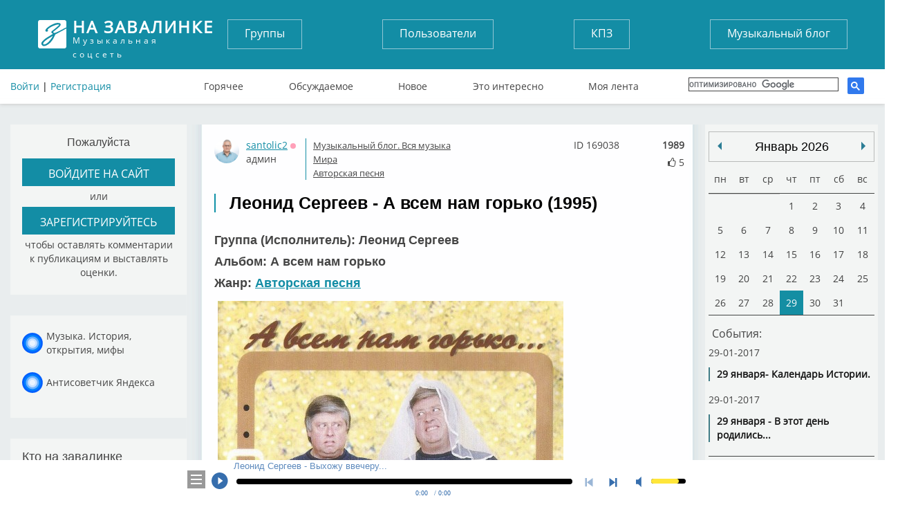

--- FILE ---
content_type: text/html; charset=UTF-8
request_url: https://tunnel.ru/post-leonid-sergeev-a-vsem-nam-gorko-1995
body_size: 12980
content:


<!DOCTYPE html>
<html lang="ru">
<head>
	<meta charset="UTF-8" />
	<meta http-equiv="X-UA-Compatible" content="IE=edge">
	<meta name="viewport" content="width=device-width, initial-scale=1">
	<meta name="yandex-verification" content="67b0b79083d406b7" />
    <meta name="pmail-verification" content="59aad2d82c5ce8e82319541ab1bfc62a">
    <meta name="yandex-verification" content="aaea199f7ff688dc" />

	<title>Леонид Сергеев - А всем нам горько (1995)</title>
	<meta name="keywords" content=""/>
	<meta name="description" content='Леонид Сергеев - А всем нам горько (1995) Это был удивительный, добрый, душевный человек, ещё из тех старых советских laquo;Весёлых ребят raquo;. Настоящая Звезда бардовской песни! Без всяких преувеличений! И песни Леонида Сергеева страна поёт с тех '/>
	<meta name="author" content='Спроси Алену Завалинка'/>
	<meta property="og:title" content='Леонид Сергеев - А всем нам горько (1995)' />
		<meta name="og:image" content="https://tunnel.ru/media/images/2023-01/post/169038/inlay.jpg">
    <meta name="twitter:card" content="summary_large_image" />
    <meta name="twitter:title" content="Леонид Сергеев - А всем нам горько (1995)" />
    <meta name="twitter:image:src" content="https://tunnel.ru/media/images/2023-01/post/169038/inlay.jpg" />
    <meta name="twitter:description" content="Леонид Сергеев - А всем нам горько (1995) Это был удивительный, добрый, душевный человек, ещё из тех старых советских laquo;Весёлых ребят raquo;. Настоящая Звезда бардовской песни! Без всяких преувеличений! И песни Леонида Сергеева страна поёт с тех " />
	<meta name="twitter:text:description" content="Леонид Сергеев - А всем нам горько (1995) Это был удивительный, добрый, душевный человек, ещё из тех старых советских laquo;Весёлых ребят raquo;. Настоящая Звезда бардовской песни! Без всяких преувеличений! И песни Леонида Сергеева страна поёт с тех " />
    <meta name="twitter:site" content="Завалинка" />
        <meta name="viewport" content="width=735, maximum-scale=1">
	<link rel="icon" type="image/x-icon" href="/favicon.ico" />
    <script src="https://cdn.adfinity.pro/code/tunnel.ru/adfinity.js" charset="utf-8" async></script>
    
    

</head>
<body>

	<header>
	<div class="container">
		<div class="flex">
			<a href="/" class="logo">
				<strong>На завалинке</strong>
				Музыкальная соцсеть
			</a>
			<div class="auth no-mobile">
							        <div class="block-header-user__sign">
			          <a href="/auth/login">Войти</a> | <a href="/auth/register/">Регистрация</a>
			        </div>
		        			</div>

			<nav class="buttons no-mobile">
				<a href="/groups/">Группы</a>
				<a href="/users/">Пользователи</a>
				<a href="/group/concert/">КПЗ</a>
				<a href="/group/musicblog/">Музыкальный блог</a>
			</nav>
			<div class="search">
			</div>



			<nav class="links no-mobile">
					<a href="/hot" >Горячее</a>
					<a href="/discussed" >Обсуждаемое</a>
					<a href="/post" >Новое</a>
					<a href="/best" >Это интересно</a>
					<a href="/subscribe" >Моя лента</a>
					      <div class="search search-google">

                  <script>
                      (function() {
                          var cx = '017782923875675734272:tjvxtp6movm';
                          var gcse = document.createElement('script');
                          gcse.type = 'text/javascript';
                          gcse.async = true;
                          gcse.src = 'https://cse.google.com/cse.js?cx=' + cx;
                          var s = document.getElementsByTagName('script')[0];
                          s.parentNode.insertBefore(gcse, s);
                      })();
                  </script>
                  <gcse:search></gcse:search>
		    </div>
		    			</nav>


		</div>
                    <img src="https://tunnel.ru/assets/image/calendar_date.png" id="calendarBtn">
        <nav class="navbar navbar-default" role="navigation">

            <div class="navbar-header">


                <button type="button" class="navbar-toggle" data-toggle="collapse" data-target=".navbar-collapse" id="nav-btn">
                    <span class="sr-only">Toggle navigation</span>
                    <span class="icon-bar"></span>
                    <span class="icon-bar"></span>
                    <span class="icon-bar"></span>
                </button>
            </div>
        </nav>
            <nav class="navigation" id="navigation">
                                <div class="block-header-user__sign login-mobile">
                    <a href="?full_version">Полная версия</a><br>
                    <a href="/auth/login">Войти</a> | <a href="/auth/register/">Регистрация</a>
                </div>
                <div class="search search-google">

                    <script>
                        (function() {
                            var cx = '017782923875675734272:tjvxtp6movm';
                            var gcse = document.createElement('script');
                            gcse.type = 'text/javascript';
                            gcse.async = true;
                            gcse.src = 'https://cse.google.com/cse.js?cx=' + cx;
                            var s = document.getElementsByTagName('script')[0];
                            s.parentNode.insertBefore(gcse, s);
                        })();
                    </script>
                    <gcse:search></gcse:search>
                </div>

                <nav class="buttons">
                    <ul class="mobile-li">
                        <li><a href="/groups/">Группы</a></li>
                        <li><a href="/users/">Пользователи</a></li>
                        <li><a href="/group/concert/">КПЗ</a></li>
                        <li><a href="/group/musicblog/">Музыкальный блог</a></li>
                    </ul>
                </nav>
                <nav class="links">
                    <ul class="mobile-li">
                        <li><a href="/hot" >Горячее</a></li>
                        <li><a href="/discussed" >Обсуждаемое</a></li>
                        <li><a href="/post" >Новое</a></li>
                        <li><a href="/best" >Это интересно</a></li>
                        <li><a href="/subscribe" >Моя лента</a></li>
                </nav>
                                                    
                <div class="block block-mobile">
                    <h3>Завалинка в месенджерах</h3>
                    <ul class="list-mess">
                        <li><div class="telegram-tunnel"></div><span><a target="_blank" href="https://t.me/musiccalendar">Музыкальный календарь</a></span></li>
                        <li><div class="telegram-kulinar"></div><span><a target="_blank" href="https://t.me/nakarkali">Накаркали - новости коротко</a></span></li>
                    </ul>
                </div>

                <div class="block block-mobile column_lef-mobile">
                    <h3>Кто на завалинке</h3>
                    <ul class="list list-mobile">
                        <li><span><a href="/users/">Всего</a></span><span>18204</span></li>
                        <li><span><a href="/users/new">Новых</a></span><span>2</span></li>
                        <li><span><a href="/users/online">Онлайн</a></span><span>13</span></li>
                        <li><span>Гостей</span><span>176</span></li>
                                            </ul>
                </div>
                            </nav>

		<!--адаптивное меню-->

            <nav class="navigation" id="navigationDate"></nav>

        	</div>
</header>









<main>
		<div class="container layout-content__left-column">
		<div class="column_left">
		  				  				  		<div class="block">
	<h3>Пожалуйста</h3>
	 <a href="/auth/login/">
		 <button>
			войдите на сайт
		</button>
	</a>
	<p>или</p>
	<a href="/auth/register">
		<button>
			зарегистрируйтесь
		</button>
	</a>
	<p>чтобы оставлять комментарии к публикациям и выставлять оценки.</p>
</div>

<div class="block">
	<ul class="list-mess">
        <li><div class="mail_ru"></div><span style="max-width: 170px;"><a target="_blank" href="https://dzen.ru/tsaler">Музыка. История, открытия, мифы</a></span></li>
        <li><div class="mail_ru"></div><span style="max-width: 170px;"><a target="_blank" href="https://dzen.ru/tunnel.ru">Антисоветчик Яндекса</a></span></li>
	</ul>
</div>

<div class="block">
	<h2>Кто на завалинке</h2>
	<ul class="list">
		<li><span><a href="/users/">Всего</a></span><span><a href="/users/">18204</a></span></li>
		<li><span><a href="/users/new">Новых</a></span><span><a href="/users/new">2</a></span></li>
		<li><span><a href="/users/online">Онлайн</a></span><span><a href="/users/online">13</a></span></li>
		<li><span>Гостей</span><span>176</span></li>
        	</ul>
</div>
			  									</div>

		<div class="column_center single_post_info post_one post layout-content__main-column">
            
						
		    <div class="soho-posts-list">
                
                    <div id="adfox_164698499493784610"></div>
                    <script>
                        window.yaContextCb.push(()=>{
                            Ya.adfoxCode.createAdaptive({
                                ownerId: 389280,
                                containerId: 'adfox_164698499493784610',
                                params: {
                                    pp: 'bsvi',
                                    ps: 'fizr',
                                    p2: 'hnvc'
                                }
                            }, ['desktop'], {
                                tabletWidth: 980,
                                phoneWidth: 767,
                                isAutoReloads: false
                            })
                        });
                        let timerReload = setInterval(function() {
                            Ya.adfoxCode.reload(adfox_164698499493784610, {onlyIfWasVisible: true});
                        }, 30000);
                    </script>
                
												    	
<div class="soho-posts-list">
					<div class="block-post-list__item">
		    <div class="block-post-list__body-cell post_html_body_169038 post_html_body">
		        	<div class="user">
		<a href="/user/santolic2" target=_blank><img src="https://static.tunnel.ru/media/avatar/user_172_thumb.png" alt="santolic2" title="Сантолич">
		santolic2</a>
															<span title="Оффлайн" class="block-user-info__status block-user-info__offline">Оффлайн</span>
								<br>
					<span class="status" onclick="add_private_message(172,'')">админ</span>
			</div>



		<div class="tags_post">
												<div class="block_info_section"><a href="/group/musicblog">Музыкальный блог. Вся музыка Мира</a></div>
											<div class="block_info_section"><a href="/group/Bard">Авторская  песня</a></div>
														</div>

	
		<div class="view_post_count" title="Количество просмотров">1989</div>
		<div class="user_post_like">
			<i id="post_voit_169038" class="fa fa-thumbs-o-up " title="Мне нравится"></i>
			<span class = "user_like_amount" id ="post_like_169038">5</span>
		</div>
    	<div class="post_id_top" title="Id поста">ID 169038</div>


		<br style="clear: both">


            
						    

		        


		        		    				        <div class="block-post-list__body">
		            <div class="block-post-list__body">
		                <div >
		                    <h2>Леонид Сергеев - А всем нам горько (1995)</h2>

                            								<div class="font-18" style="padding-top: 10px;">
									Группа (Исполнитель): Леонид Сергеев
								</div>
                                                        								<div class="font-18" style="padding-top: 10px;">
									Альбом: А всем нам горько
								</div>
                                                        								<div class="font-18" style="padding-top: 10px;">
									Жанр:                                    <a href="/group/musicblog/?word[13]=Авторская песня">Авторская песня</a>								</div>
                            
		                    <div class="block-post-list__text">
		                        <p>




<p><img src="https://tunnel.ru/media/images/2023-01/post/169038/500.jpg" alt="" width="500" height="500" /></p>
<p>Это был удивительный, добрый, душевный человек, ещё из тех старых советских &laquo;Весёлых ребят&raquo;. Настоящая Звезда бардовской песни! Без всяких преувеличений! И песни Леонида Сергеева страна поёт с тех же самых времён. Послушайте - если вы не слышали, переслушайте - если не слушали давно. И вспомним этого удивительного, добрейшего и очень талантливого человека...</p>
<p><img src="https://tunnel.ru/media/images/2023-01/post/169038/035.jpg" alt="" width="600" height="337" /></p>
<p>Леонид Александрович Сергеев родился 30 марта 1953 года в городе Бресте, умер 5 июля 2022 г. (69 лет), Москва. Жил в городе Казани, затем в городе Москве.</p>
<p>Окончил историко-филологический факультет Казанского государственного университета им. В. И. Ульянова-Ленина (1975). Радиожурналист, журналист. Член союза журналистов. По приглашению телевидения переехал в Москву, сотрудничал с телевидением, участвовал в передаче "Веселые ребята". Работал на "Молодежном канале" радио.</p>
<p>Окончил музыкальную школу по классу фортепьяно. Стихи начал писать в школе. Гитару взял в руки уже в университете, песни пишет с 1970 года преимущественно на свои стихи.</p>
<p>Автобиография. Вариант 1</p>
<p>Родился через двадцать пять дней после смерти И.В.Сталина в городе-крепости-герое Бресте. Свой приход в сей мир ознаменовал таким криком, что нянечка, затыкая себе уши ватой, сказала радостно-злобно: "Будет или генералом, или артистом!..". Военная карьера не получилась, хотя четыре года провел в Германии по месту службы отца. В 1957 году пытался бежать в Западный Берлин, но был перехвачен на границе спецслужбами в лице сестры и матери. После чего был вывезен в ссылку в г.Казань. Где и провел большой отрезок своей бурной жизни.</p>
<p>Первую песню написал в 1970 году, после чего закончил Казанский государственный университет и окончательно погряз в болоте самодеятельной авторской песни. В 1976 году стал лауреатом фестиваля памяти В. Грушина. Не выдержав испытания славой на местах, в 1983 году перебрался г. Москву. Каторжная работа советским радиожурналистом привела к тому, что десять лет назад Л. Сергеев бросил всё к едрене фене и теперь "грамотно влачит существование свободного художника". К чему очень обязывает и давнее участие в телепрограмме ЦТ "Веселые ребята".</p>
<p>Написав около трехсот песен, автор неоднократно пересек страну вдоль и поперек, оставив о себе только добрые воспоминания зрителей и женщин... В памяти также остаются и две книжки, пять кассет и пять компакт-дисков означенного творца.</p>
<p>Любимое блюдо - салат "оливье". Цвет - синий. Число - пять. Сангвиник. Женское имя - Танька.</p>
<p><img src="https://tunnel.ru/media/images/2023-01/post/169038/back.jpg" alt="" width="600" height="469" /></p>

</p>
 		                    </div>
										<ul class="block-post-list__assets-pane">
									         																					         

										         

										         

                                                

									         										         

										         

										         

                                                

									         										         

										         

										         

                                                

									         										         

										         

										         

                                                

									         										         

										         

										         

                                                

									         										         

										         

										         

                                                

									         										         

										         

										         

                                                

									         										         

										         

										         

                                                

									         										         

										         

										         

                                                

									         										         

										         

										         

                                                

									         										         

										         

										         

                                                

									         										         

										         

										         

                                                

									         										         

										         

										         

                                                

									         										         

										         

										         

                                                

									         										         

										         

										         

                                                

									         										         

										         

										         

                                                

									         										         

										         

										         

                                                

									         										         

										         

										         

                                                

									         										         

										         

										         

                                                

									         										         

										         

										         

                                                

									                                                      										         


                                            										         


                                            										         


                                            										         


                                            										         


                                            										         


                                            										         


                                            										         


                                            										         


                                            										         


                                            										         


                                            										         


                                            										         										         																			<div class="block-post-list__asset-item block-asset__item">
																			<a href="https://static.tunnel.ru//media/images/2023-01/post/169038/front-—-kopiya.jpg" rel="prettyPhoto[gallery169038]" ><img src="/thumb/images/2023-01/post/169038/front-—-kopiya___keepration_300x300.jpg" title="front-—-kopiya" alt="front-—-kopiya" /></a>
														            </div>
											         													         


                                            										         


                                            										         										         																			<div class="block-post-list__asset-item block-asset__item">
																			<a href="https://static.tunnel.ru//media/images/2023-01/post/169038/disk.jpg" rel="prettyPhoto[gallery169038]" ><img src="/thumb/images/2023-01/post/169038/disk___keepration_300x300.jpg" title="disk" alt="disk" /></a>
														            </div>
											         													         


                                            										         


                                            										         										         																			<div class="block-post-list__asset-item block-asset__item">
																			<a href="https://static.tunnel.ru//media/images/2023-01/post/169038/front.jpg" rel="prettyPhoto[gallery169038]" ><img src="/thumb/images/2023-01/post/169038/front___keepration_300x300.jpg" title="front" alt="front" /></a>
														            </div>
											         													         


                                            										         


                                            										         										         																			<div class="block-post-list__asset-item block-asset__item">
																			<a href="https://static.tunnel.ru//media/images/2023-01/post/169038/inlay.jpg" rel="prettyPhoto[gallery169038]" ><img src="/thumb/images/2023-01/post/169038/inlay___keepration_300x300.jpg" title="inlay" alt="inlay" /></a>
														            </div>
											         													         


                                            										         


                                            




											</ul>



					    	
					    						    		<ul class="block-post-list__music-pane">
					         						         		<audio source-type = ""  in_favorite = ""  file_id = "1656890"  artist = "Леонид Сергеев" album = "А всем нам горько..." title = "Выхожу ввечеру..." src="https://static.tunnel.ru/media/audio/2023-01/post/169038//01---vyihoju-vvecheru....mp3" preload="none" file_size = "7612485" track_id = "1656890" file_duration = "189" file_title = 'Леонид Сергеев</span><span> - </span><span class="music-title">Выхожу ввечеру...'></audio>
					         						         		<audio source-type = ""  in_favorite = ""  file_id = "1656888"  artist = "Леонид Сергеев" album = "А всем нам горько..." title = "А я на митинги хожу..." src="https://static.tunnel.ru/media/audio/2023-01/post/169038//02---a-ya-na-mitingi-hoju....mp3" preload="none" file_size = "7312609" track_id = "1656888" file_duration = "181" file_title = 'Леонид Сергеев</span><span> - </span><span class="music-title">А я на митинги хожу...'></audio>
					         						         		<audio source-type = ""  in_favorite = ""  file_id = "1656887"  artist = "Леонид Сергеев" album = "А всем нам горько..." title = "А в стране дураков..." src="https://static.tunnel.ru/media/audio/2023-01/post/169038//03---a-v-strane-durakov....mp3" preload="none" file_size = "7052428" track_id = "1656887" file_duration = "175" file_title = 'Леонид Сергеев</span><span> - </span><span class="music-title">А в стране дураков...'></audio>
					         						         		<audio source-type = ""  in_favorite = ""  file_id = "1656894"  artist = "Леонид Сергеев" album = "А всем нам горько..." title = "Речка Воря" src="https://static.tunnel.ru/media/audio/2023-01/post/169038//04---rechka-vorya.mp3" preload="none" file_size = "8998006" track_id = "1656894" file_duration = "223" file_title = 'Леонид Сергеев</span><span> - </span><span class="music-title">Речка Воря'></audio>
					         						         		<audio source-type = ""  in_favorite = ""  file_id = "1656895"  artist = "Леонид Сергеев" album = "А всем нам горько..." title = "В нашем царстве-государстве..." src="https://static.tunnel.ru/media/audio/2023-01/post/169038//05---v-nashem-tsarstve-gosudarstve....mp3" preload="none" file_size = "9547662" track_id = "1656895" file_duration = "237" file_title = 'Леонид Сергеев</span><span> - </span><span class="music-title">В нашем царстве-государстве...'></audio>
					         						         		<audio source-type = ""  in_favorite = ""  file_id = "1656886"  artist = "Леонид Сергеев" album = "А всем нам горько..." title = "Про толстых" src="https://static.tunnel.ru/media/audio/2023-01/post/169038//06---pro-tolstyih.mp3" preload="none" file_size = "6373224" track_id = "1656886" file_duration = "158" file_title = 'Леонид Сергеев</span><span> - </span><span class="music-title">Про толстых'></audio>
					         						         		<audio source-type = ""  in_favorite = ""  file_id = "1656889"  artist = "Леонид Сергеев" album = "А всем нам горько..." title = "Обезьянская цыганская" src="https://static.tunnel.ru/media/audio/2023-01/post/169038//07---obezyanskaya-tsyiganskaya.mp3" preload="none" file_size = "7283350" track_id = "1656889" file_duration = "180" file_title = 'Леонид Сергеев</span><span> - </span><span class="music-title">Обезьянская цыганская'></audio>
					         						         		<audio source-type = ""  in_favorite = ""  file_id = "1656893"  artist = "Леонид Сергеев" album = "А всем нам горько..." title = "Старый дом" src="https://static.tunnel.ru/media/audio/2023-01/post/169038//08---staryiy-dom.mp3" preload="none" file_size = "8863214" track_id = "1656893" file_duration = "220" file_title = 'Леонид Сергеев</span><span> - </span><span class="music-title">Старый дом'></audio>
					         						         		<audio source-type = ""  in_favorite = ""  file_id = "1656891"  artist = "Леонид Сергеев" album = "А всем нам горько..." title = "Снимается кино" src="https://static.tunnel.ru/media/audio/2023-01/post/169038//09---snimaetsya-kino.mp3" preload="none" file_size = "7572773" track_id = "1656891" file_duration = "188" file_title = 'Леонид Сергеев</span><span> - </span><span class="music-title">Снимается кино'></audio>
					         						         		<audio source-type = ""  in_favorite = ""  file_id = "1656892"  artist = "Леонид Сергеев" album = "А всем нам горько..." title = "Sex-shop" src="https://static.tunnel.ru/media/audio/2023-01/post/169038//10---sex-shop.mp3" preload="none" file_size = "8497497" track_id = "1656892" file_duration = "211" file_title = 'Леонид Сергеев</span><span> - </span><span class="music-title">Sex-shop'></audio>
					         						         		<audio source-type = ""  in_favorite = ""  file_id = "1656896"  artist = "Леонид Сергеев" album = "А всем нам горько..." title = "Свадьба N1" src="https://static.tunnel.ru/media/audio/2023-01/post/169038//11---svadba-n1.mp3" preload="none" file_size = "9708537" track_id = "1656896" file_duration = "241" file_title = 'Леонид Сергеев</span><span> - </span><span class="music-title">Свадьба N1'></audio>
					         						         		<audio source-type = ""  in_favorite = ""  file_id = "1656884"  artist = "Леонид Сергеев" album = "А всем нам горько..." title = "Трехколесный со звонком..." src="https://static.tunnel.ru/media/audio/2023-01/post/169038//12---trehkolesnyiy-so-zvonkom....mp3" preload="none" file_size = "3072422" track_id = "1656884" file_duration = "75" file_title = 'Леонид Сергеев</span><span> - </span><span class="music-title">Трехколесный со звонком...'></audio>
					         						         		<audio source-type = ""  in_favorite = ""  file_id = "1656897"  artist = "Леонид Сергеев" album = "А всем нам горько..." title = "Свадьба N2" src="https://static.tunnel.ru/media/audio/2023-01/post/169038//13---svadba-n2.mp3" preload="none" file_size = "11712652" track_id = "1656897" file_duration = "291" file_title = 'Леонид Сергеев</span><span> - </span><span class="music-title">Свадьба N2'></audio>
					         						         		<audio source-type = ""  in_favorite = ""  file_id = "1656885"  artist = "Леонид Сергеев" album = "А всем нам горько..." title = "Догорает сигарета..." src="https://static.tunnel.ru/media/audio/2023-01/post/169038//14---dogoraet-sigareta....mp3" preload="none" file_size = "4992933" track_id = "1656885" file_duration = "123" file_title = 'Леонид Сергеев</span><span> - </span><span class="music-title">Догорает сигарета...'></audio>
					         						         		<audio source-type = ""  in_favorite = ""  file_id = "1656898"  artist = "Леонид Сергеев" album = "А всем нам горько..." title = "Свадьба N3" src="https://static.tunnel.ru/media/audio/2023-01/post/169038//15---svadba-n3.mp3" preload="none" file_size = "20552488" track_id = "1656898" file_duration = "512" file_title = 'Леонид Сергеев</span><span> - </span><span class="music-title">Свадьба N3'></audio>
					         						         		<audio source-type = ""  in_favorite = ""  file_id = "1656899"  artist = "Леонид Сергеев" album = "А всем нам горько..." title = "Попевки" src="https://static.tunnel.ru/media/audio/2023-01/post/169038//16---popevki.mp3" preload="none" file_size = "13171323" track_id = "1656899" file_duration = "328" file_title = 'Леонид Сергеев</span><span> - </span><span class="music-title">Попевки'></audio>
					         						    		</ul>
					    							    							    	

		                </div>
		                <div class="clear_div"></div>
								<div class="linked_info">Ещё Леонид Сергеев</div>
		<div class="frame_scroll liquid">
			<span class="previous"></span>
			<div class="wrapper"  style="height:130px!important">
				<ul>
																	<li class="move_preview_post">
							<div class="block-post-list__asset-item block-asset__item">
									<a href="/post-leonid-sergeev-na-domashnike-u-natelly-boltyanskojj-rekomenduyugospoda"><img src="/thumb/images/2016-06/post/59218/1344009750631673_orig___previewfix_100x100.jpg" title="" alt="" class ="no_margin_bottom"/></a>
								<span class="preview_text font-12">ЛЕОНИД СЕРГЕЕВ</span>
							</div>
						</li>
																	<li class="move_preview_post">
							<div class="block-post-list__asset-item block-asset__item">
									<a href="/post-leonid-sergeev-farforovaya-svadba-2000"><img src="/thumb/images/2017-07/post/108496/cd06-b1___previewfix_100x100.jpg" title="" alt="" class ="no_margin_bottom"/></a>
								<span class="preview_text font-12">Леонид Сергеев</span>
							</div>
						</li>
																	<li class="move_preview_post">
							<div class="block-post-list__asset-item block-asset__item">
									<a href="/post-leonid-sergeev-syadu-poedu-2012"><img src="/thumb/images/2018-04/post/117360/front___previewfix_100x100.jpg" title="" alt="" class ="no_margin_bottom"/></a>
								<span class="preview_text font-12">Леонид Сергеев</span>
							</div>
						</li>
									</ul>
			</div>
			<span class="next"></span>
		</div>


						<div class="clear_div"></div>
						<div class="post_action_form">
                            <div class="post_action_form_links">
			   			        <a class="block-post-list__control-item" >
						        	<i class="fa fa-link"></i><span class="copy_text block-post-list__control-text" data-clipboard-text="https://tunnel.ru/post/169038">Ссылка на пост</span>
								</a>
																								       	
								<div class="info-b">ПОДЕЛИТЬСЯ ПОСТОМ В СВОЕМ АККАУНТЕ</div>
				                <div class="block-post-view__share-links" id="block-post-view__share-links">
				                	<div class="ya-share2" data-services="twitter,vkontakte,facebook,odnoklassniki,moimir,gplus" data-image="https://tunnel.ru/media/images/2023-01/post/169038/inlay.jpg"></div>
				                </div>

			                </div>
		                </div>

		                <div class = "comments_post_count">Комментарии (3)
			                <div class = "dateright">25.01.2023 21:14</div>
		                </div>






			    </div>
                    
                    

		    </div>

		    			   	</div>
	</div>
	  		<div class="block-post-view__comments-list  ">
										<div class="block-post-view__comments-item comment_html_body_1152678 comment_html_body">

 	<div class="block-post-list__top">

	<div class="user">
		<a href="/user/Tatiana" target=_blank><img src="https://static.tunnel.ru/media/avatar/user_16_thumb.png" alt="Tatiana" title="Tatiana">
		Tatiana</a>
							<span title="Оффлайн" class="block-user-info__status block-user-info__offline">Оффлайн</span>
			
<br>
			</div>
    <a class="block-comment-list__link"  href="#cm1152678" id="cm1152678">#1152678</a>
    <a id = "cId0"></a>
							    <div class="clear_div"></div>


    
    </div>
 			        <div class="block-comment-list__body">
		            <div class="block-comment-list__body">
		                <div >
										                    <div class="block-comment-list__text">
		                        <p>Спасибо,Александр,отличный пост.Очень жаль,такой преждевременный уход Сергеева,горько,что ОН ушел...спасибо тебе,Саша-Админ,за память.</p>
		                    </div>

										<ul class="block-post-list__assets-pane">
										         
										         										         										         											                                                     


                                        </ul>
						    	
						    							    									

		                </div>

						<div class="user_post_like">
							<i id="comment_voit_1152678" class="fa fa-thumbs-o-up " title="Мне нравится"></i>
							<span class = "user_like_amount" id ="comment_like_1152678">2</span>
						</div>
                        <div class="addCommentData">25.01.2023 22:01</div>
		                

		            </div>
		    </div>



</div>

											<div class="block-post-view__comments-item comment_html_body_1152679 comment_html_body">

 	<div class="block-post-list__top">

	<div class="user">
		<a href="/user/santolic2" target=_blank><img src="https://static.tunnel.ru/media/avatar/user_172_thumb.png" alt="santolic2" title="Сантолич">
		santolic2</a>
							<span title="Оффлайн" class="block-user-info__status block-user-info__offline">Оффлайн</span>
			
<br>
					<span class="status" onclick="add_private_message(172,'')">админ</span>
			</div>
    <a class="block-comment-list__link"  href="#cm1152679" id="cm1152679">#1152679</a>
    <a id = "cId1"></a>
							    <div class="clear_div"></div>


    
    </div>
 			        <div class="block-comment-list__body">
		            <div class="block-comment-list__body">
		                <div >
																																			<div class="block-comments-list__reply">
									        <div class="block-comments-list__reply-control reply_show" onClick="showConversation(this)">
									            Развернуть <i class="block-comments-list__reply-show-icon"></i>
									        </div>
									        <div class="block-comments-list__reply-control reply_hide" onClick="hideConversation(this)" style="display: none;">
									            Свернуть <i class="block-comments-list__reply-hide-icon"></i>
									        </div>
									        <div class="block-comments-list__reply-header comment_reply_short">
									            <i class="block-comments-list__reply-icon"></i>
									            Ответ на <a href="#cm1152678" title="Перейти к сообщению">сообщение</a> от <a href="/user/Tatiana"  title="Tatiana">Tatiana</a>, 25.01.2023 22:01
									        </div>
									        <div class="block-comments-list__reply-list comment_reply_long" style="display: none;">

														<div class="block-comment-reply">

														    <div class="block-post-list__top">

														        <div class="block-comments-list__reply-header">

														            <i class="block-comments-list__reply-icon"></i>
														            Ответ на <a href="#cm1152678" title="Перейти к сообщению">сообщение</a> от
														            <a href="/user/Tatiana" title="Tatiana">Tatiana</a>, 25.01.2023 22:01

														        </div>
														    </div>

														    <div class="block-comment-list__text">Спасибо,Александр,отличный пост.Очень жаль,такой преждевременный уход Сергеева,горько,что ОН ушел...спасибо тебе,Саша-Админ,за память.</div>

															
														</div>
										        </div>
									    </div>
								  		                    <div class="block-comment-list__text">
		                        <p><p>Спасибо! Помним. Наш певец и человек.</p></p>
		                    </div>

										<ul class="block-post-list__assets-pane">
										         
										         										         										         											                                                     


                                        </ul>
						    	
						    							    									

		                </div>

						<div class="user_post_like">
							<i id="comment_voit_1152679" class="fa fa-thumbs-o-up " title="Мне нравится"></i>
							<span class = "user_like_amount" id ="comment_like_1152679">0</span>
						</div>
                        <div class="addCommentData">25.01.2023 22:11</div>
		                

		            </div>
		    </div>



</div>

											<div class="block-post-view__comments-item comment_html_body_1153930 comment_html_body">

 	<div class="block-post-list__top">

	<div class="user">
		<a href="/user/Nas79" target=_blank><img src="https://static.tunnel.ru/media/avatar/user_1274_thumb.png" alt="Nas79" title="Настя">
		Nas79</a>
							<span title="Оффлайн" class="block-user-info__status block-user-info__offline">Оффлайн</span>
			
<br>
			</div>
    <a class="block-comment-list__link"  href="#cm1153930" id="cm1153930">#1153930</a>
    <a id = "cId2"></a>
							    <div class="clear_div"></div>


    
    </div>
 			        <div class="block-comment-list__body">
		            <div class="block-comment-list__body">
		                <div >
										                    <div class="block-comment-list__text">
		                        <p>СПАСИБО!<img  class="emojioneemoji" src="https://cdnjs.cloudflare.com/ajax/libs/emojione/2.1.4/assets/png/1f423.png"/><img  class="emojioneemoji" src="https://cdnjs.cloudflare.com/ajax/libs/emojione/2.1.4/assets/png/2615.png"/></p>
		                    </div>

										<ul class="block-post-list__assets-pane">
										         
										         										         										         											                                                     


                                        </ul>
						    	
						    							    									

		                </div>

						<div class="user_post_like">
							<i id="comment_voit_1153930" class="fa fa-thumbs-o-up " title="Мне нравится"></i>
							<span class = "user_like_amount" id ="comment_like_1153930">1</span>
						</div>
                        <div class="addCommentData">09.02.2023 13:39</div>
		                

		            </div>
		    </div>



</div>

										
				<script async src="https://pagead2.googlesyndication.com/pagead/js/adsbygoogle.js"></script>
				<!-- tunnel.ru между блоками контента -->
				<ins class="adsbygoogle"
					 style="display:block"
					 data-ad-client="ca-pub-3723801791521668"
					 data-ad-slot="9490860258"
					 data-ad-format="auto"
					 data-full-width-responsive="true"></ins>
				<script>
					(adsbygoogle = window.adsbygoogle || []).push({});
				</script>
			
				<div style="height: 20px; width: 100%; display: block"></div>
	</div>


  					<iframe id="my_form_coment_iframe" name="form_target_comment" style="display:none"></iframe>
		<form id="my_form_coment" action="/editorfileupload/3fQ6wSTDlx4Xz807k5F9/?type=image&responseType=tinymce" target="form_target_comment" method="post" enctype="multipart/form-data" style="width:0px;height:0;overflow:hidden">
			<input type="hidden" id="file_type_upload_comment" name="file_type_upload" value="image">
			<input name="upload" class="submit" type="file" onchange="$('#my_form_coment').submit();this.value='';">
		</form>
		<div class="block-post-list__item edit_comment_form">
		<a name="comment"></a>
				<div class="layout-editor__main-cell-comment_auth">
				<a href="/auth/login/">Авторизуйтесь</a>, чтобы оставить комментарий.
	<div id="uLogin" data-ulogin="display=panel;fields=first_name,last_name,photo,email,nickname,sex,photo_big,city,country;providers=twitter,vkontakte,odnoklassniki,mailru,facebook,googleplus,yandex;hidden=other;redirect_uri=http%3A%2F%2Ftunnel.ru%2Fauth%2Fopen_id%2F%3Fredirect%3D%2F%2Ftunnel.ru%2Fpost-leonid-sergeev-a-vsem-nam-gorko-1995%23comment"></div>
		</div>
			</div>

</div>

                
		    </div>
	    </div>
	  	<div class="layout-content__right-column no-mobile">
	  		<div class="layout-content__right-column-block">
	  				  		<div id="eventCalendar" style="width: 240px; margin: 0px auto; "></div>
<div class="block-post-top-5-news-body" >

	<h2><a href = "/group/news_day">Новости</a></h2>
			            <div class="block-post-top-5-news-id">
		                    <a class="block-post-lis-ttop-5" href="/post/192946">Умер иллюзионист Эмиль Кио
										         
										         
	                                             											         											         																				<div class="block-post-top-5__asset image-max-320 block-asset__item">
																				<img src="/thumb/images/2025-12/post/192946/screenshot_2025-12-30-19-07-04___keepration_220x220.jpeg" title="screenshot_2025-12-30-19-07-04" alt="screenshot_2025-12-30-19-07-04" />
															            </div>
												         															         	                                            							</a>
	</div>


		            <div class="block-post-top-5-news-id">
		                    <a class="block-post-lis-ttop-5" href="/post/192899">Умерла Брижит Бардо
										         
										         
	                                             											         											         																				<div class="block-post-top-5__asset image-max-320 block-asset__item">
																				<img src="/thumb/images/2025-12/post/192899/screenshot_2025-12-28-21-38-27___keepration_220x220.jpeg" title="screenshot_2025-12-28-21-38-27" alt="screenshot_2025-12-28-21-38-27" />
															            </div>
												         															         	                                            							</a>
	</div>


		            <div class="block-post-top-5-news-id">
		                    <a class="block-post-lis-ttop-5" href="/post/192859">Умерла Вера Валентиновна Алентова (25.12.2025 г.), народная артистка России. Ей было 83 года.
										         
										         
	                                             											         											         																				<div class="block-post-top-5__asset image-max-320 block-asset__item">
																				<img src="/thumb/images/2025-12/post/192859/vera_alentova_-_2018.jpg-(convert.io)___keepration_220x220.jpg" title="vera_alentova_-_2018.jpg-(convert.io)" alt="vera_alentova_-_2018.jpg-(convert.io)" />
															            </div>
												         															         	                                            							</a>
	</div>


		            <div class="block-post-top-5-news-id">
		                    <a class="block-post-lis-ttop-5" href="/post/192770">Умер Крис Ри
										         
										         
	                                             											         											         																				<div class="block-post-top-5__asset image-max-320 block-asset__item">
																				<img src="/thumb/images/2025-12/post/192770/s___keepration_220x220.jpeg" title="s" alt="s" />
															            </div>
												         															         	                                            							</a>
	</div>


		            <div class="block-post-top-5-news-id">
		                    <a class="block-post-lis-ttop-5" href="/post/192554">YNGWIE MALMSTEEN выступит в Москве с единственным концертом
										         
										         
	                                             											         											         																				<div class="block-post-top-5__asset image-max-320 block-asset__item">
																				<img src="/thumb/images/2025-12/post/192554/199684_c1000_600_2_85___keepration_220x220.jpg" title="199684_c1000_600_2_85" alt="199684_c1000_600_2_85" />
															            </div>
												         															         	                                            							</a>
	</div>


		            <div class="block-post-top-5-news-id">
		                    <a class="block-post-lis-ttop-5" href="/post/192313">В Москве арестовали гендиректора музыкального издательства «Джем» Андрея Черкасова
										         
										         
	                                             											         											         																				<div class="block-post-top-5__asset image-max-320 block-asset__item">
																				<img src="/thumb/images/2025-12/post/192313/321___keepration_220x220.jpeg" title="321" alt="321" />
															            </div>
												         															         	                                            							</a>
	</div>


		            <div class="block-post-top-5-news-id">
		                    <a class="block-post-lis-ttop-5" href="/post/191717">Не стало ведущего  Юрия Николаева.
										         
										         
	                                             											         											         																				<div class="block-post-top-5__asset image-max-320 block-asset__item">
																				<img src="/thumb/images/2025-11/post/191717/scale_1200___keepration_220x220.jpg" title="scale_1200" alt="scale_1200" />
															            </div>
												         															         	                                            							</a>
	</div>


</div>


<div class="block-post-top-birthday">
	<h2><a href="/group/news_day">Именинники сегодня</a></h2>
					<a href = "/user/vasiliy" target=_blank>vasiliy</a>
			,		<a href = "/user/Retrogolik" target=_blank>Retrogolik</a>
			,		<a href = "/user/Nikbel" target=_blank>Nikbel</a>
			,		<a href = "/user/Nickmix" target=_blank>Nickmix</a>
			,		<a href = "/user/vselennaia56" target=_blank>vselennaia56</a>
			,		<a href = "/user/Slavesin" target=_blank>Slavesin</a>
			,		<a href = "/user/Yuvis" target=_blank>Yuvis</a>
			,		<a href = "/user/korsar" target=_blank>korsar</a>
			,		<a href = "/user/Maestro56" target=_blank>Maestro56</a>
			,		<a href = "/user/IST" target=_blank>IST</a>
			,		<a href = "/user/Nagogas" target=_blank>Nagogas</a>
	</div>
<br>


    
    <div id="adfinity-sticky">
        <div id="adfox_16468342032777338">
        </div>
    </div>
    <script>
        window.yaContextCb.push(()=>{
            Ya.adfoxCode.createAdaptive({
                ownerId: 389280,
                containerId: 'adfox_16468342032777338',
                params: {
                    pp: 'bswl',
                    ps: 'fizr',
                    p2: 'hnsz'
                }
            }, ['desktop'], {
                tabletWidth: 980,
                phoneWidth: 480,
                isAutoReloads: false
            })
        });
        let timerReload2 = setInterval(function() {
            Ya.adfoxCode.reload(adfox_16468342032777338, {onlyIfWasVisible: true});
        }, 30000);
    </script>
    




		  		<div id="advertising_left" style="width: 230px; overflow: hidden; margin: 10px;">
	0
</div>


	  			  		</div>
	 	</div>
	</div>
</main>
<footer>
	<div class="container">
		<div class="group1">
			<a href="/" class="logo">
				<strong>На завалинке</strong>
				Музыкальная соцсеть
			</a>
			<p class="copyright">Все права защищены © 2016</p>
		</div>
		<div class="group2">
			<h2>Полезные ссылки</h2>
			<a href="/feed/">Моя лента</a>
			<a href="/auth/profile_view/">Мой профайл</a>
			<a href="/auth/profile_view/">Мои установки</a>
			<a href="https://pulse.mail.ru/source/1684557481484018685/" target="_blank">Деревенский Москвич</a>
			
		</div>
		<div class="group3">
			<h2>Группы</h2>
			<a href="/groups/my">Мои группы</a>
			<a href="/groups/">Все группы</a>
			<a href="#">Создать новую группу</a>
		</div>
		<div class="group4">
			<h2>Найти друзей</h2>
			<a href="/users/">Список пользователей</a>
            <a href="https://zen.yandex.ru/user/159106939" target="_blank">Мужские игрушки</a>
			<a href="https://tunnel.ru/dzen.txt" target="_blank">Dzen каналы</a>
			
		</div>
		<div class="group5">
			<h2>О Завалинке</h2>
			<a href="mailto:datot@mail.ru">Написать нам</a>
			<a href="http://tunnel.ru/site-rules">Правила</a>
			<a href="http://tunnel.ru/group/faq">Помощь по Завалинке</a>
		</div>
	</div>
	<script type="text/javascript"><!--
    <!--LiveInternet counter-->
	document.write("<a href='//www.liveinternet.ru/click' "+
	"target=_blank><img src='//counter.yadro.ru/hit?t23.10;r"+
	escape(document.referrer)+((typeof(screen)=="undefined")?"":
	";s"+screen.width+"*"+screen.height+"*"+(screen.colorDepth?
	screen.colorDepth:screen.pixelDepth))+";u"+escape(document.URL)+
	";"+Math.random()+
	"' alt='' title='LiveInternet: показано число посетителей за"+
	" сегодня' "+
	"border='0' width='88' height='15'><\/a>")
	<!--/LiveInternet-->
		//--></script>

	<script type="text/javascript" >
	   (function(m,e,t,r,i,k,a){m[i]=m[i]||function(){(m[i].a=m[i].a||[]).push(arguments)};
	   m[i].l=1*new Date();k=e.createElement(t),a=e.getElementsByTagName(t)[0],k.async=1,k.src=r,a.parentNode.insertBefore(k,a)})
	   (window, document, "script", "https://mc.yandex.ru/metrika/tag.js", "ym");

	   ym(51767978, "init", {
	        id:51767978,
	        clickmap:true,
	        trackLinks:true,
	        accurateTrackBounce:true
	   });
	</script>
	<noscript><div><img src="https://mc.yandex.ru/watch/51767978" style="position:absolute; left:-9999px;" alt="" /></div></noscript>
	<!-- Rating@Mail.ru counter -->
	<script type="text/javascript">
	var _tmr = window._tmr || (window._tmr = []);
	_tmr.push({id: "2030340", type: "pageView", start: (new Date()).getTime()});
	(function (d, w, id) {
	  if (d.getElementById(id)) return;
	  var ts = d.createElement("script"); ts.type = "text/javascript"; ts.async = true; ts.id = id;
	  ts.src = "https://top-fwz1.mail.ru/js/code.js";
	  var f = function () {var s = d.getElementsByTagName("script")[0]; s.parentNode.insertBefore(ts, s);};
	  if (w.opera == "[object Opera]") { d.addEventListener("DOMContentLoaded", f, false); } else { f(); }
	})(document, window, "topmailru-code");
	</script><noscript><div>
	<img src="https://top-fwz1.mail.ru/counter?id=2030340;js=na" style="border:0;position:absolute;left:-9999px;" alt="Top.Mail.Ru" />
	</div></noscript>
	<!-- //Rating@Mail.ru counter -->





</footer>
<!--Навигация-->
<div class="navigation_left">
	<div class="top" onClick = scrolldoctop(); title="На верх"></div>
	<div class="back" onClick="history.go(-1);" title="Предыдущая страница"></div>
</div>
<!--Конец Навигация-->
<!--Информация-->
  <div id="container_info" align="center">
  <div class="main">
    <div class="main_in_main">
      <button type="button" class="close" data-dismiss="alert" aria-label="Закрыть">
        <span aria-hidden="true">×</span>
      </button>
      <div class="content" id="display_content_div_info">
      </div>
    </div>
  </div>
</div>
<input type="hidden" name="file_upload_id" id = "file_upload_id" value="3fQ6wSTDlx4Xz807k5F9" id="fileupload">





</body>
<div class="mediaPlayerDiv">
</div>

<div class="mediaPlayerDivFav">
</div>

<link rel="stylesheet" href="/vendor/emojionearea/dist/emojionearea.min.css">
<!--css_start-->
<link href="/assets/css/bootstrap.min.css" rel="stylesheet">
<!--<link href="/assets/css/font-awesome.min.css" rel="stylesheet">-->
<link href="/assets/css/media.css?v=20" rel="stylesheet">
<link href="/assets/css/style.css" rel="stylesheet">
<link href="/assets/css/checkbox.css" rel="stylesheet">
<!--css_finish-->


<link href="/vendor/prettyPhoto/css/prettyPhoto.css" rel="stylesheet" type="text/css" />
<link href="/vendor/acornmediaplayer/acornmediaplayer.base.css" rel="stylesheet" type="text/css" />
<link href="/vendor/acornmediaplayer/themes/darkglass/acorn.darkglass.css" rel="stylesheet" type="text/css">
<link href="/vendor/jquery-ui/jquery-ui.min.css" rel="stylesheet" type="text/css" />
<link href="/vendor/simplemodal/css/basic.css" rel="stylesheet" type="text/css" />

<link href="/vendor/liquidcarousel/css/liquidcarousel.css" rel="stylesheet" type="text/css" />

<link rel="stylesheet"  href='/vendor/eventcalendar/css/eventCalendar.css' >
<link rel="stylesheet"  href='/vendor/eventcalendar/css/eventCalendar_theme_responsive.css' >



<script src="/vendor/jquery/dist/jquery.min.js"></script>
<script src="/vendor/jquery-ui/jquery-ui.min.js"></script>
<script src="/vendor/acornmediaplayer/jquery.acornmediaplayer.js"></script>


<script src='/vendor/jquery/dist/jquery.ui.widget.js'></script>
<script src='/vendor/jquery-file-upload/js/jquery.fileupload.js'></script>
<script src='/vendor/jquery-file-upload/js/jquery.fileupload-process.js'></script>
<script src='/vendor/jquery-file-upload/js/jquery.iframe-transport.js'></script>

<script src='/assets/js/upload_init.js'></script>
<script src='/vendor/malsup-ajax-form/js/jquery.form.min.js'></script>
<script src='/vendor/simplemodal/js/jquery.simplemodal.js'></script>

	<script src="/assets/js/common_test_2.js?v=2025-01-311"></script>
	<script src="/assets/js/playerjs_test.js"></script>

<script src='/vendor/liquidcarousel/js/jquery.liquidcarousel.min.js'></script>


<script src='/vendor/eventcalendar/js/moment.js'></script>
<script src='/vendor/eventcalendar/js/jquery.eventCalendar.min.js'></script>

<script src="/vendor/prettyPhoto/js/jquery.prettyPhoto.js?v=122222"></script>
<script type="text/javascript" src="/vendor/emojionearea/dist/emojionearea.min.js"></script>


    <link href="/assets/css/mobile.css?v=" rel="stylesheet">
    <script src="/vendor/moby/moby.js"></script>
    <link href="/vendor/moby/moby.css" rel="stylesheet">

			<script src="//yastatic.net/es5-shims/0.0.2/es5-shims.min.js"></script>
			<script src="//yastatic.net/share2/share.js"></script>
	<script>
	(function() {
		var cx = '017782923875675734272:tjvxtp6movm';
		var gcse = document.createElement('script');
		gcse.type = 'text/javascript';
		gcse.async = true;
		gcse.src = 'https://cse.google.com/cse.js?cx=' + cx;
		var s = document.getElementsByTagName('script')[0];
		s.parentNode.insertBefore(gcse, s);
	})();
</script>
    <script>


        var mobyMenuCalnedar = new Moby({
            breakpoint		 : 1024,
            enableEscape	 : true,
            menu             : $('.block-post-top-5-news-body'),
            menuClass		 : 'right-side',
            mobyTrigger		 : $("#calendarBtn"),
            onClose          : false,
            onOpen           : false,
            overlay			 : true,
            overlayClass 	 : 'dark',
            subMenuOpenIcon  : '<span>&#x25BC;</span>',
            subMenuCloseIcon : '<span>&#x25B2;</span>',
            template         : '<div class="moby-wrap"><div class="moby-close"><span class="moby-close-icon"></span> Закрыть меню</div><div class="moby-menu"></div></div>'
        });


        var mobyMenu = new Moby({
            breakpoint		 : 1024,
            enableEscape	 : true,
            menu             : $('#navigation'),
            menuClass		 : 'right-side',
            mobyTrigger		 : $("#nav-btn"),
            onClose          : false,
            onOpen           : false,
            overlay			 : true,
            overlayClass 	 : 'dark',
            subMenuOpenIcon  : '<span>&#x25BC;</span>',
            subMenuCloseIcon : '<span>&#x25B2;</span>',
            template         : '<div class="moby-wrap"><div class="moby-close"><span class="moby-close-icon"></span> Закрыть меню</div><div class="moby-menu"></div></div>'
        });



    </script>




--- FILE ---
content_type: text/html; charset=utf-8
request_url: https://www.google.com/recaptcha/api2/aframe
body_size: 112
content:
<!DOCTYPE HTML><html><head><meta http-equiv="content-type" content="text/html; charset=UTF-8"></head><body><script nonce="EwqIjeKtgb_8jl1AFErH1w">/** Anti-fraud and anti-abuse applications only. See google.com/recaptcha */ try{var clients={'sodar':'https://pagead2.googlesyndication.com/pagead/sodar?'};window.addEventListener("message",function(a){try{if(a.source===window.parent){var b=JSON.parse(a.data);var c=clients[b['id']];if(c){var d=document.createElement('img');d.src=c+b['params']+'&rc='+(localStorage.getItem("rc::a")?sessionStorage.getItem("rc::b"):"");window.document.body.appendChild(d);sessionStorage.setItem("rc::e",parseInt(sessionStorage.getItem("rc::e")||0)+1);localStorage.setItem("rc::h",'1769696306328');}}}catch(b){}});window.parent.postMessage("_grecaptcha_ready", "*");}catch(b){}</script></body></html>

--- FILE ---
content_type: text/css
request_url: https://tunnel.ru/vendor/simplemodal/css/basic.css
body_size: 371
content:
/*
 * SimpleModal Basic Modal Dialog
 * http://simplemodal.com
 *
 * Copyright (c) 2013 Eric Martin - http://ericmmartin.com
 *
 * Licensed under the MIT license:
 *   http://www.opensource.org/licenses/mit-license.php
 */

#basic-modal-content {display:none;}

/* Overlay */
#simplemodal-overlay {background-color:#000;}

/* Container */
#simplemodal-container {color:#000000; background: #e8e7e8; border: solid 1px #a0a0a0; padding:12px;}
#simplemodal-container .simplemodal-data {padding:8px;}
#simplemodal-container code {background:#141414; border-left:3px solid #65B43D; color:#bbb; display:block; font-size:12px; margin-bottom:12px; padding:4px 6px 6px;}
#simplemodal-container a {color:#ddd;}
#simplemodal-container a.modalCloseImg {background:url(../img/basic/x.png) no-repeat; width:25px; height:29px; display:inline; z-index:3200; position:absolute; top:-15px; right:-16px; cursor:pointer;}
#simplemodal-container h3 {color:#84b8d9;}


--- FILE ---
content_type: text/css
request_url: https://tunnel.ru/assets/css/mobile.css?v=
body_size: 1137
content:
@media screen and (min-width:980px)
{
    .navigation
    {
        display: none;
    }
    #calendarBtn
    {
        display: none;
    }
}
.set_mobile
{
    display: none;
}
@media screen and (max-width:980px)
{
    #calendarBtn
    {
        display: unset;
    }
    .navigation .login-mobile
    {
        display: none;
    }
    .moby-menu .navigation .login-mobile
    {
        display: block;
    }

    .navigation .eventCalendar-wrap
    {
        display: none;
    }
    .moby-menu .navigation .eventCalendar-wrap
    {
        display: block;
    }
    .auth
    {
        margin-left: 20px!important;
    }
    .column_left
    {
        display: none;
    }
    .navigation .block-mobile
    {
        display: none;
    }
    .moby-menu .navigation .block-mobile
    {
        display: block;
    }
    .block-header-user__sign a
    {
        margin-top: 0px;
        font-size: 16px;
        text-align: right;
        padding: 20px;
        line-height: 50px;
    }

    .user_menu {
        display: none;
    }
    header .logo
    {
        margin: unset;
        margin-top: 4px;
    }
    header
    {
        position:unset;
    }
    .no-mobile
    {
        display: none;
    }
    .search
    {
    }

    .column_center
    {
        margin-left: 0px;
    }
    .main .container
    {
        padding: unset;
    }
    .container
    {
        width: 735px;
    }
    .navigation_left
    {
        left:0px!important;
    }

    element.style {
    }
    .navigation_left .top {
        width: 32px;
        height: 32px;
        cursor: pointer;
        background: url(/assets/image/Up-icon.png) center center no-repeat;
        background-size: contain;
    }
    .navigation_left .back {
        width: 32px;
        height: 32px;
        cursor: pointer;
        background: url(/assets/image/Back-icon.png) center center no-repeat;
        background-size: contain;
    }
    main .container {
        padding: 0px;
    }
    main
    {
        padding-top: 20px;
        width: 750px;
    }
    body
    {
        background-color: #e9edee;
    }
    .single_post_info
    {
        margin-left: -10px!important;
    }

    .login-mobile
    {
        text-align: right;
        padding-right: 30px;
    }
    .mobile-li li
    {
        padding: 4px;
        margin: 0px;
        height: 35px;
        line-height: 35px;
        margin-bottom: 10px;
    }
    .list-mess li span a
    {
        font-size: 16px!important;
    }
    .mobile-li
    {
        padding: 0px;
        width: 100%;
    }
    .block-mobile
    {
        margin-top: 70px;
        margin-left: 30px;
    }

    .user_menu .list {
        list-style: inside none;
        padding: 0
    }

    .column_lef-mobile .list li {
        display: flex;
        align-items: center;
        height: 35px;
        margin-bottom: 12px;
        background: url(../image/sprite.png) 119px -600px no-repeat
    }
    #calendarBtn
    {
        width: 50px;
        height: 50px;
        position: absolute;
        right: 80px;
        cursor: pointer;
        z-index: 2000;
        margin-top: -46px;
    }

    .column_lef-mobile .list li span {
        font-size: 14px;
        line-height: 14px
    }

    .column_lef-mobile .list li span:nth-child(1) {
        flex: 0 0 120px
    }

    .column_lef-mobile .list li span:nth-child(2) {
        font-family: Georgia,opensansregular,sans-serif;
        flex: 0 0 100px;
        text-align: center
    }
    .list-mobile a
    {
        padding: 0px!important;
    }
    .list-mobile
    {
        width: 300px;
    }
    .mobile-li li a
    {
        color: #333!important;
        font-size: 30px!important;
    }
    .auth
    {
        margin-left: 20px;
    }
    .user_menu .control_panel li {
        display: flex;
        height: 30px;
        margin-bottom: 12px
    }

    .user_menu .control_panel li a {
        flex: 0 0 140px;
        padding: 4px 0 0 30px;
        font-size: 13px
    }

    .user_menu .control_panel li span {
        font-family: Georgia,opensansregular,sans-serif;
        flex: 0 0 80px;
        text-align: center;
        padding-top: 4px;
        font-size: 16px;
        outline: 1px solid #138da5;
        cursor: pointer
    }
    .user_menu .control_panel li span a {
        flex: 0 0 140px!important;
        padding: 4px 0 0 30px!important;
        font-size: 16px!important;
        outline: 1px solid #138da5!important;
    }
    .control_panel
    {
        padding-left: 0px;
    }
    .user_menu .control_panel li:nth-child(1) a {
        background: url(../image/sprite.png) -410px -10px no-repeat
    }

    .user_menu .control_panel li:nth-child(2) a {
        background: url(../image/sprite.png) -370px -50px no-repeat
    }

    .user_menu .control_panel li:nth-child(3) a {
        background: url(../image/sprite.png) -330px -90px no-repeat
    }

    .user_menu .control_panel li:nth-child(4) a {
        background: url(../image/sprite.png) -290px -130px no-repeat
    }

    .user_menu .control_panel li:nth-child(5) a {
        background: url(../image/sprite.png) -250px -170px no-repeat
    }

    .user_menu .control_panel li:nth-child(6) a {
        background: url(../image/sprite.png) -210px -210px no-repeat
    }

    .user_menu .control_panel li:nth-child(7) a {
        background: url(../image/sprite.png) -170px -250px no-repeat
    }

    .user_menu .control_panel li:nth-child(8) a {
        background: url(../image/sprite.png) -130px -290px no-repeat
    }

    .user_menu .control_panel li:nth-child(9) a {
        background: url(../image/sprite.png) -90px -330px no-repeat
    }

    .user_menu .control_panel li:nth-child(10) a {
        background: url(../image/sprite.png) -50px -370px no-repeat
    }

    .user_menu .control_panel li:nth-child(11) a {
        background: url(../image/sprite.png) -250px -170px no-repeat;
        flex: 0 0 220px
    }

    .user_menu .control_panel li:nth-child(12) a {
        background: url(../image/sprite.png) -10px -410px no-repeat
    }
    .search button
    {
     position: static;
     top: auto;
     right: auto;
    }
    .Groups_menu .column_left
    {
        display: block;
        width: 90% !important;
    }
    .Groups_menu .profileavatar
    {
        text-align: center;
        padding: 20px;
    }
}
input[name="search"]{
    border: 1px solid!important;
}

--- FILE ---
content_type: application/javascript
request_url: https://tunnel.ru/vendor/liquidcarousel/js/jquery.liquidcarousel.min.js
body_size: 902
content:
/*
 * jQuery liquid carousel v1.0
 * http://www.nikolakis.net
 *
 * Copyright 2010, John Nikolakis
 * Free to use under the GPL license.
 * http://www.gnu.org/licenses/gpl.html
 *
 */
(function($){$.fn.liquidcarousel=function(options){var defaults={height:150,duration:100,hidearrows:true};var options=$.extend(defaults,options);return this.each(function(){var divobj=$(this);$(divobj).height(options.height);$(divobj).css('overflow','display');$('> .wrapper',divobj).height(options.height);$('> .wrapper',divobj).css('overflow','display');$('> .wrapper',divobj).css('float','left');$('> .wrapper > ul',divobj).height(options.height);$('> .wrapper > ul',divobj).css('float','left');$('> .wrapper > ul',divobj).css('margin','0');$('> .wrapper > ul',divobj).css('padding','0');$('> .wrapper > ul',divobj).css('display','block');$('> .wrapper > ul > li',divobj).height(options.height);$('> .wrapper > ul > li',divobj).css('display','block');$('> .wrapper > ul > li',divobj).css('float','left');var originalmarginright=parseInt($('> .wrapper > ul > li',divobj).css('marginRight'));var originalmarginleft=parseInt($('> .wrapper > ul > li',divobj).css('marginLeft'));var visiblelis=0;var totallis=$('> .wrapper > ul > li',this).length;var currentposition=0;var liwidth=$('> .wrapper > ul > li:first',divobj).outerWidth(true);var additionalmargin=0;var totalwidth=liwidth+additionalmargin;$(window).resize(function(e){var divwidth=$(divobj).width();var availablewidth=(divwidth-$('> .previous',divobj).outerWidth(true)-$('> .next',divobj).outerWidth(true));previousvisiblelis=visiblelis;visiblelis=Math.floor((availablewidth/liwidth));if(visiblelis<totallis){additionalmargin=Math.floor((availablewidth-(visiblelis*liwidth))/visiblelis);}else{additionalmargin=Math.floor((availablewidth-(totallis*liwidth))/totallis);}
halfadditionalmargin=Math.floor(additionalmargin/2);totalwidth=liwidth+additionalmargin;$('> .wrapper > ul > li',divobj).css('marginRight',originalmarginright+halfadditionalmargin);$('> .wrapper > ul > li',divobj).css('marginLeft',originalmarginleft+halfadditionalmargin);if(visiblelis>previousvisiblelis||totallis<=visiblelis){currentposition-=(visiblelis-previousvisiblelis);if(currentposition<0||totallis<=visiblelis){currentposition=0;}}
$('> .wrapper > ul',divobj).css('marginLeft',-(currentposition*totalwidth));if(visiblelis>=totallis||((divwidth>=(totallis*liwidth))&&options.hidearrows)){if(options.hidearrows){$('> .previous',divobj).hide();$('> .next',divobj).hide();additionalmargin=Math.floor((divwidth-(totallis*liwidth))/totallis);halfadditionalmargin=Math.floor(additionalmargin/2);totalwidth=liwidth+additionalmargin;$('> .wrapper > ul > li',divobj).css('marginRight',originalmarginright+halfadditionalmargin);$('> .wrapper > ul > li',divobj).css('marginLeft',originalmarginleft+halfadditionalmargin);}
$('> .wrapper',divobj).width(totallis*totalwidth);$('> ul',divobj).width(totallis*totalwidth);$('> .wrapper',divobj).css('marginLeft',0);currentposition=0;}else{$('> .previous',divobj).show();$('> .next',divobj).show();$('> .wrapper',divobj).width(visiblelis*totalwidth);$('> ul',divobj).width(visiblelis*totalwidth);}});$('> .next',divobj).click(function(){if(totallis<=visiblelis){currentposition=0;}else if((currentposition+(visiblelis*2))<totallis){currentposition+=visiblelis;}else if((currentposition+(visiblelis*2))>=totallis-1){currentposition=totallis-visiblelis;}
$('> .wrapper > ul',divobj).stop();$('> .wrapper > ul',divobj).animate({'marginLeft':-(currentposition*totalwidth)},options.duration);});$('> .previous',divobj).click(function(){if((currentposition-visiblelis)>0){currentposition-=visiblelis;}else if((currentposition-(visiblelis*2))<=0){currentposition=0;}
$('> .wrapper > ul',divobj).stop();$('> .wrapper > ul',divobj).animate({'marginLeft':-(currentposition*totalwidth)},options.duration);});$('> .next',divobj).dblclick(function(e){e.preventDefault();clearSelection();});$('> .previous',divobj).dblclick(function(e){e.preventDefault();clearSelection();});function clearSelection(){if(document.selection&&document.selection.empty){document.selection.empty();}else if(window.getSelection){var sel=window.getSelection();sel.removeAllRanges();}}
$(window).resize();});};})(jQuery);